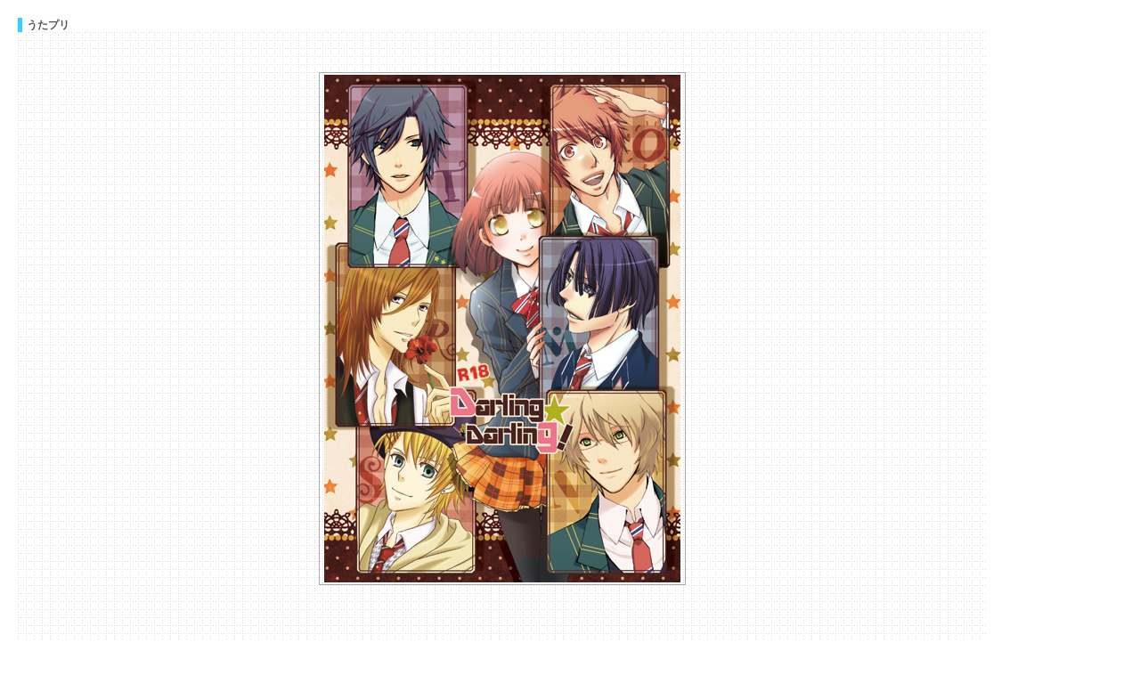

--- FILE ---
content_type: text/html
request_url: http://junk-art.peewee.jp/utapuri7.html
body_size: 793
content:
<!DOCTYPE html PUBLIC "-//W3C//DTD HTML 4.01 Transitional//EN"
  "http://www.w3.org/TR/html4/loose.dtd">
<html lang="ja">
<head>
<meta http-equiv="content-type" content="text/html; charset=Shift_JIS">
<meta http-equiv="content-style-type" content="text/css">
<title>イラスト</title>
<link rel="stylesheet" type="text/css" href="img/style.css">
</head>
<body>

<!-- out開始 -->
<div id="out">

<!-- ============ ▼ギャラリー　ここから ============ -->

	<h3>うたプリ</h3>

		<div class="write">

		<p>
			<!-- ============ ▼本文　ここから ============ -->

            &nbsp;<br>    
		</p>     
     
     
        <div align="center">   
          <center>   
          <table border="1" bordercolor="#000000" cellspacing="0" cellpadding="0">   
            <tr>   
              <td width="100%"><img border="0" src="image/darling.jpg" width="400" height="570"></td>
            </tr>
          </table>
          </center>
        </div>
        <p>　</p> 
        <p>　</p> 
 
 
		<ul class="parallel"> 
 
			<!-- ============ ▲展示リスト　ここまで ============ --> 
		</ul> 
 
		</div><!-- /write --> 
		<div class="line"></div> 
 
 
 
		<div class="line"> 
 
		<ol> 
 
			<!-- ============ ▲展示リスト　ここまで ============ --> 
		</ol> 
 
		<dl> 
 
			<dd> 
 
			<ul class="parallel"> 
 
				<!-- ============ ▲展示リスト　ここまで ============ --> 
			</ul> 
 
			<!-- ============ ▲本文　ここまで ============ --> 
		</dl> 
 
 
</div> 
 
 
 
<!-- /write --> 
		<div class="line"><hr></div> 
 
 
<!-- ============ ▲ギャラリー　ここまで ============ --> 
 
 
<!-- footer開始 --> 
<div id="footer"> 
		<ul> 
			<li><a href="frame.html" title="ホームにもどる" target="_parent">Home</a></li>
			<li><a href="index.html" title="最初のページにもどる" target="_parent">Index</a></li>
		</ul>
</div>
<!-- footer終了 -->


</div>
<!--out終了-->

</body>
</html>

--- FILE ---
content_type: text/css
request_url: http://junk-art.peewee.jp/img/style.css
body_size: 1415
content:
@charset "Shift_Jis";

/*---- F016 -----*/

* {
	margin: 0;
	padding: 0;
}

html, body {
	scrollbar-track-color: #FFF;
	scrollbar-face-color: #F0F0F0;
	scrollbar-shadow-color: #FFF;
	scrollbar-darkshadow-color: #FFF;
	scrollbar-highlight-color: #FFF;
	scrollbar-3dlight-color: #FFF;
	scrollbar-arrow-color: #4A6371;
}

	* html {
		overflow-x: hidden;
		overflow-y: auto;
	}

body {
	line-height: 1.5;
	color: #666;
	font-size: 83.3%;
	font-family: Verdana, "ヒラギノ角ゴ Pro W3", "Hiragino Kaku Gothic Pro", Osaka, "ＭＳ Ｐゴシック", "MS PGothic", Sans-Serif;
	background: #FFF;
}

a {
	text-decoration: none;
}

a:link {
	color: #666;
}

a:visited {
	color: #AAA;
}

a:hover {
	color: #DDD;
}

a:active {
	color: #DDD;
}

	div.write a {
		text-decoration: underline;
	}

h1 {
	color: #4BCBF5;
	font-size: 170%;
	font-family: Georgia, "Times New Roman", Times, Sans-Serif;
}
	h1 a:link {color: #4BCBF5;}
	h1 a:visited {color: #4BCBF5;}
	h1 a:hover {color: #AAA;}

h2 {
	font-size: 100%;
	font-weight: normal;
}

h3 {
	padding-left: 5px;
	border-left: 5px solid #30D1FF;
	line-height: 1.3;
	color: #555;
	font-size: 93%;
	font-family: Arial, "ＭＳ Ｐゴシック", "MS PGothic", Osaka, Sans-Serif;
}

h4, h5, h6 {
	font-size: 100%;
}

p {
	margin: 0 0 1.2em 0;
}

br {
	letter-spacing: normal;
}

em {
	color: #FF006C;
	font-style: normal;
}

strong {
	color: #00A8FF;
	font-weight: bold;
	background: #E7E7E7;
}

big {
	font-size: 131%;
}

small {
	font-size: 77%;
}

ins {
	text-decoration: underline;
}

del {
	color: #AAA;
}

b {
	font-weight: bold;
}

i {
	font-style: oblique;
}

address, cite {
	font-style: normal;
}

code {
	font-family: monospace;
}

table {
	margin: 0 0 1.2em 0;
	border-collapse: collapse;
	border-spacing: 0;
}

th,td {
	padding: 2px 5px;
	border: 1px solid #AAA;
}

hr {
	display: none;
}
	.line {
		margin-top: 30px;
	}

	.clears {
		clear: both;
		padding: 0 0 1.2em 0;
	}

img, img a {
	border: 0;
}

	.img_right {
		float: right;
		margin: 0 0 0 10px;
		padding: 5px;
		border: 1px solid #AAA;
		background: #F0F0F0;
	}

	.img_left {
		float: left;
		margin: 0 10px 0 0;
		padding: 5px;
		border: 1px solid #AAA;
		background: #F0F0F0;
	}

blockquote {
	margin: 0 0 1.2em 30px;
	padding: 5px 10px;
	border: 1px solid #F0F0F0;
	color: #888;
	background: #F0F0F0;
}

input, select, textarea {
	margin: 2px 0;
	padding: 0 2px;
	width: 40%;
	border: 1px solid #DDD;
	color: #666;
	font-size: 100%;
	font-family: Verdana, "ヒラギノ角ゴ Pro W3", "Hiragino Kaku Gothic Pro", Osaka, "ＭＳ Ｐゴシック", "MS PGothic", Sans-Serif;
	background: #F0F0F0;
}

textarea {
	width: 70%;
}

input.button {
	width: 90px;
	vertical-align: middle;
}

div#out {
	margin: 20px auto 0 20px;
	width: 85%;
}
	* html div#out {
		width: 80%;
	}

div#header {
	margin-top: 230px;
	text-align: center;
}

div.write {
	padding: 10px;
	background: #FFF url("square005.gif") top left;
}

div.write ul, div.write ol {
	margin: 0 0 1.2em 15px;
}

div.write ul li {
	list-style: square inside;
}

div.write ol li {
	list-style: decimal;
	margin: 0 0 0 20px;
}

div.write ul.parallel {
	margin: 0;
}

ul.parallel li {
	display: inline;
	list-style: none;
}

ul.parallel li img {
	margin:0 2px 3px 0;
}

dl {
	margin: 0 0 1.2em 0;
}

dt {	}

dd {
	margin: 0 0 5px 15px;
}

dl.parallel dt {
	width: 120px;
	line-height: 1.6;
}

dl.parallel dd {
	margin: -1.6em 0 5px 120px;
	padding: 0 0 0 15px;
}

p.info {
	margin: 0 0 1.0em 0;
	padding: 2px 10px 0 0;
	height: 80px;
	overflow: auto;
}

.deco {
	line-height: 22px;
	background: url("line004.gif") left top;
}

img.deco {
	padding: 5px;
	border: 1px solid #AAA;
	background: #F0F0F0;
}

div#menu {
	margin: 10px 0 0 60px;
	text-align: center;
}

div#menu li {
	list-style: none;
	margin-bottom: 7px;
}

div#footer {
	margin: 10px 0 5px 0;
	text-align: right;
}

div#footer li {
	display: inline;
	list-style: none;
	padding: 0 5px;
}

div#footer li a:link, div#footer li a:visited {
	color: #666;
}

#copy {
	position: absolute;
	left: 60px;
	bottom: 15px;
}

#copy a {
	color: #AAA;
	font-size: 11px;
	font-family: Arial, Helvetica, Sans-Serif;
}

#entrance {
	margin: 100px auto 0 auto;
	width: 60%;
}